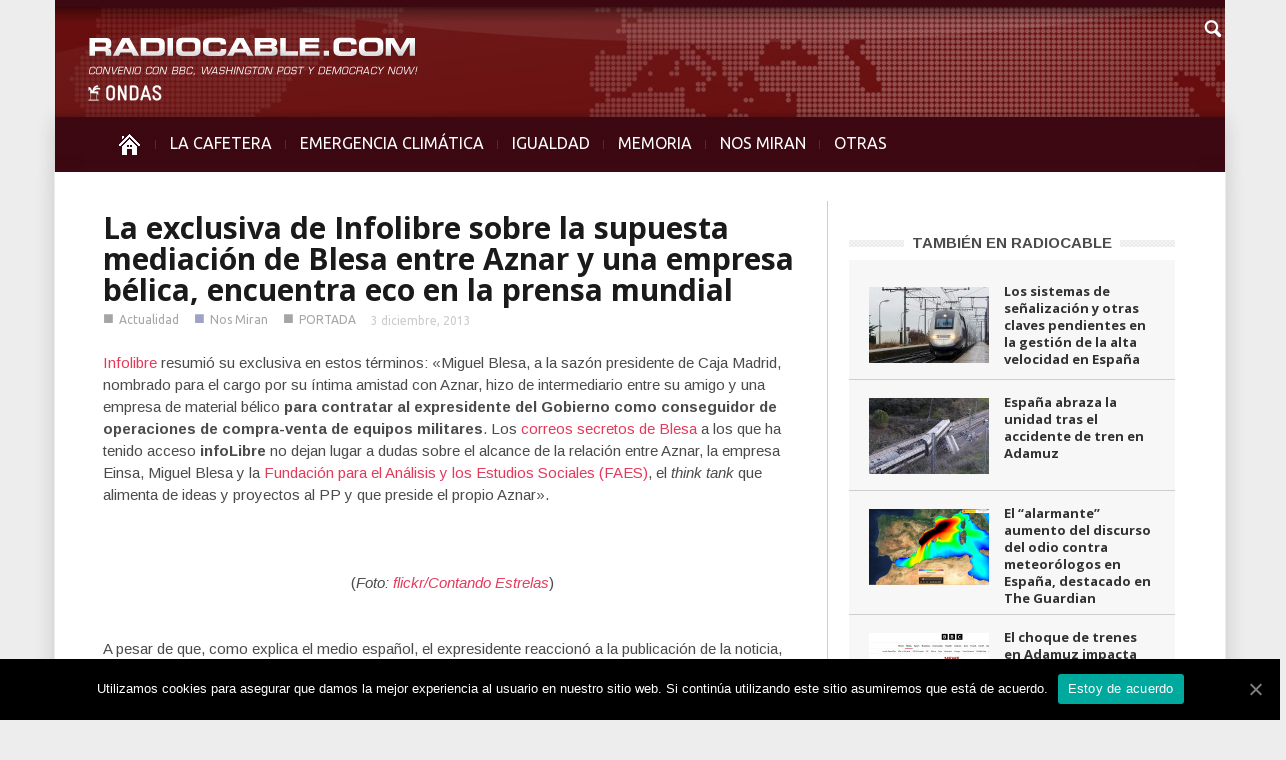

--- FILE ---
content_type: text/html; charset=UTF-8
request_url: https://www.radiocable.com/la-exclusiva-de-infolibre-333.html
body_size: 9845
content:
<!DOCTYPE html>
<!--[if lt IE 7]> <html class="no-js ie6 oldie" lang="en"> <![endif]-->
<!--[if IE 7]>    <html class="no-js ie7 oldie" lang="en"> <![endif]-->
<!--[if IE 8]>    <html class="no-js ie8 oldie" lang="en"> <![endif]-->
<!--[if IE 9]>    <html class="no-js ie9 oldie" lang="en"> <![endif]-->
<!--[if gt IE 8]><!--> <html class="no-js" lang="es-ES"> <!--<![endif]-->
<head>
    <title>Eco en la prensa internacional de la exclusiva de Infolibre | Radiocable.com</title>
    <meta charset="UTF-8" />
    <meta http-equiv="Content-Type" content="text/html; charset=UTF-8">
    <meta name="viewport" content="width=device-width, initial-scale=1.0">
    <link rel="pingback" href="https://www.radiocable.com/xmlrpc.php" />


    
<!-- All in One SEO Pack 2.4.4.1 by Michael Torbert of Semper Fi Web Design[389,544] -->
<meta name="description"  content="Infolibre resumió su exclusiva en estos términos: &quot;Miguel Blesa, a la sazón presidente de Caja Madrid, nombrado para el cargo por su íntima amistad con Aznar, hizo de intermediario entre su amigo y una empresa de material bélico para contratar al expresidente del Gobierno como conseguidor de operaciones de compra-venta de equipos militares." />

<meta name="keywords"  content="infolibre,blesa,aznar,einsa,exclusiva," />

<meta property="og:title" content="Eco en la prensa internacional de la exclusiva de Infolibre | Radiocable.com" />
<meta property="og:type" content="article" />
<meta property="og:url" content="https://www.radiocable.com/la-exclusiva-de-infolibre-333.html" />
<meta property="og:image" content="https://www.radiocable.com/imagenes/AZNAR.jpg" />
<meta property="og:site_name" content="Radiocable.com - Radio por Internet - La Cafetera" />
<meta property="og:description" content="Infolibre resumió su exclusiva en estos términos: &quot;Miguel Blesa, a la sazón presidente de Caja Madrid, nombrado para el cargo por su íntima amistad con Aznar, hizo de intermediario entre su amigo y una empresa de material bélico para contratar al expresidente del Gobierno como conseguidor de operaciones de compra-venta de equipos militares." />
<meta property="article:published_time" content="2013-12-03T12:35:36Z" />
<meta property="article:modified_time" content="2013-12-03T17:22:12Z" />
<meta name="twitter:card" content="summary" />
<meta name="twitter:title" content="Eco en la prensa internacional de la exclusiva de Infolibre | Radiocable.com" />
<meta name="twitter:description" content="Infolibre resumió su exclusiva en estos términos: &quot;Miguel Blesa, a la sazón presidente de Caja Madrid, nombrado para el cargo por su íntima amistad con Aznar, hizo de intermediario entre su amigo y una empresa de material bélico para contratar al expresidente del Gobierno como conseguidor de operaciones de compra-venta de equipos militares." />
<meta name="twitter:image" content="https://www.radiocable.com/imagenes/AZNAR.jpg" />
<!-- /all in one seo pack -->
<link rel="alternate" type="application/rss+xml" title="Radiocable.com &raquo; Feed" href="https://www.radiocable.com/feed" />
<link rel="alternate" type="application/rss+xml" title="Radiocable.com &raquo; RSS de los comentarios" href="https://www.radiocable.com/comments/feed" />
<link rel="alternate" type="application/rss+xml" title="Radiocable.com &raquo; La exclusiva de Infolibre sobre la supuesta mediación de Blesa entre Aznar y una empresa bélica, encuentra eco en la prensa mundial RSS de los comentarios" href="https://www.radiocable.com/la-exclusiva-de-infolibre-333.html/feed" />
<link rel='stylesheet' id='google-font-rest-css'  href='https://fonts.googleapis.com/css?family=Open+Sans%3A300%2C400%2C600%2C700%7CArimo%3A400%2C700%2C400italic%2C700italic%7CUbuntu%3A300%2C400%2C500%2C700%2C300italic%2C400italic%2C500italic%2C700italic%7COswald%3A400%2C300%2C700&#038;ver=4.1.41' type='text/css' media='all' />
<link rel='stylesheet' id='js_composer_front-css'  href='https://www.radiocable.com/wp-content/themes/Radiocable-1-9/wpbakery/js_composer/assets/css/js_composer_front.css?ver=3.6.8' type='text/css' media='screen' />
<link rel='stylesheet' id='td-bootstrap-css'  href='https://www.radiocable.com/wp-content/themes/Radiocable-1-9/external/td-bootstrap.css?ver=1.9' type='text/css' media='all' />
<link rel='stylesheet' id='td-theme-css'  href='https://www.radiocable.com/wp-content/themes/Radiocable-1-9/style.css?ver=1.9' type='text/css' media='all' />
<link rel='stylesheet' id='cookie-notice-front-css'  href='https://www.radiocable.com/wp-content/plugins/cookie-notice/css/front.min.css?ver=4.1.41' type='text/css' media='all' />
<link rel='stylesheet' id='ditty-news-ticker-font-css'  href='https://www.radiocable.com/wp-content/plugins/ditty-news-ticker/assets/fontastic/styles.css?ver=2.0.14' type='text/css' media='all' />
<link rel='stylesheet' id='ditty-news-ticker-css'  href='https://www.radiocable.com/wp-content/plugins/ditty-news-ticker/assets/css/style.css?ver=2.0.14' type='text/css' media='all' />
<link rel='stylesheet' id='super-rss-reader-css-css'  href='https://www.radiocable.com/wp-content/plugins/super-rss-reader-iberia/public/srr-css.css?ver=4.1.41' type='text/css' media='all' />
<link rel='stylesheet' id='tab-shortcode-css'  href='https://www.radiocable.com/wp-content/plugins/tabs-shortcode/tab.min.css?ver=4.1.41' type='text/css' media='all' />
<link rel='stylesheet' id='podpress_frontend_styles-css'  href='https://www.radiocable.com/wp-content/plugins/podpress/style/podpress.css?ver=4.1.41' type='text/css' media='all' />
<script type="text/javascript">
//<![CDATA[
var podpressL10 = {
	openblogagain : 'back to:',
	theblog : 'the blog',
	close : 'close',
	playbutton : 'Play &gt;'
}
//]]>
</script>
<script type="text/javascript" src="https://www.radiocable.com/wp-content/plugins/podpress/players/1pixelout/1pixelout_audio-player.js"></script>
<script type="text/javascript">//<![CDATA[
	var podPressPlayerFile = "1pixelout_player.swf";
	var podPressPopupPlayerOpt = new Object();
	podPressPopupPlayerOpt["lefticon"] = "666666";
	podPressPopupPlayerOpt["leftbg"] = "EEEEEE";
	podPressPopupPlayerOpt["volslider"] = "666666";
	podPressPopupPlayerOpt["voltrack"] = "FFFFFF";
	podPressPopupPlayerOpt["text"] = "666666";
	podPressPopupPlayerOpt["tracker"] = "DDDDDD";
	podPressPopupPlayerOpt["slider"] = "666666";
	podPressPopupPlayerOpt["loader"] = "9FFFB8";
	podPressPopupPlayerOpt["track"] = "FFFFFF";
	podPressPopupPlayerOpt["border"] = "666666";
	podPressPopupPlayerOpt["bg"] = "F8F8F8";
	podPressPopupPlayerOpt["skip"] = "666666";
	podPressPopupPlayerOpt["righticon"] = "666666";
	podPressPopupPlayerOpt["righticonhover"] = "FFFFFF";
	podPressPopupPlayerOpt["rightbg"] = "CCCCCC";
	podPressPopupPlayerOpt["rightbghover"] = "999999";
	podPressPopupPlayerOpt["initialvolume"] = "70";
	podPressPopupPlayerOpt["buffer"] = "5";
	podPressPopupPlayerOpt["checkpolicy"] = "no";
	podPressPopupPlayerOpt["remaining"] = "no";
	podPressPopupPlayerOpt["animation"] = "yes";
	podpressAudioPlayer.setup("https://www.radiocable.com/wp-content/plugins/podpress/players/1pixelout/" + podPressPlayerFile, {lefticon:"666666", leftbg:"EEEEEE", volslider:"666666", voltrack:"FFFFFF", text:"666666", tracker:"DDDDDD", slider:"666666", loader:"9FFFB8", track:"FFFFFF", border:"666666", bg:"F8F8F8", skip:"666666", righticon:"666666", righticonhover:"FFFFFF", rightbg:"CCCCCC", rightbghover:"999999", initialvolume:"70", buffer:"5", checkpolicy:"no", remaining:"no", animation:"yes",  pagebg:"FFFFFF", transparentpagebg:"yes", encode: "no"} );
//]]></script>
<script type="text/javascript">//<![CDATA[
var podPressBlogURL = "https://www.radiocable.com/";
var podPressBackendURL = "https://www.radiocable.com/wp-content/plugins/podpress/";
var podPressDefaultPreviewImage = "https://www.radiocable.com/wp-content/plugins/podpress/images/vpreview_center.png";
var podPressMP3PlayerWrapper = false;
var podPress_cortado_signed = false;
var podPressOverwriteTitleandArtist = false;
var podPressHTML5 = false;
var podPressHTML5_showplayersdirectly = false;
var podPressText_PlayNow = "Play Now";
var podPressText_HidePlayer = "Hide Player";
//]]></script>
<script type='text/javascript' src='https://www.radiocable.com/wp-includes/js/jquery/jquery.js?ver=1.11.1'></script>
<script type='text/javascript' src='https://www.radiocable.com/wp-includes/js/jquery/jquery-migrate.min.js?ver=1.2.1'></script>
<script type='text/javascript' src='https://www.radiocable.com/wp-content/themes/Radiocable-1-9/js/site.js?ver=1'></script>
<script type='text/javascript' src='https://www.radiocable.com/wp-content/themes/Radiocable-1-9/js/external.js?ver=1'></script>
<script type='text/javascript'>
/* <![CDATA[ */
var cnArgs = {"ajaxUrl":"https:\/\/www.radiocable.com\/wp-admin\/admin-ajax.php","nonce":"996cf7c4c7","hideEffect":"fade","position":"bottom","onScroll":"0","onScrollOffset":"100","onClick":"0","cookieName":"cookie_notice_accepted","cookieTime":"2592000","cookieTimeRejected":"2592000","cookiePath":"\/","cookieDomain":"","redirection":"0","cache":"0","refuse":"0","revokeCookies":"0","revokeCookiesOpt":"automatic","secure":"1","coronabarActive":"0"};
/* ]]> */
</script>
<script type='text/javascript' src='https://www.radiocable.com/wp-content/plugins/cookie-notice/js/front.min.js?ver=1.3.2'></script>
<script type='text/javascript' src='https://www.radiocable.com/wp-content/plugins/super-rss-reader-iberia/public/srr-js.js?ver=4.1.41'></script>
<script type='text/javascript' src='https://www.radiocable.com/wp-content/plugins/super-rss-reader/public/js/jquery.easy-ticker.min.js?ver=2.5'></script>
<script type='text/javascript' src='https://www.radiocable.com/wp-content/plugins/podpress/js/podpress.js?ver=4.1.41'></script>
<link rel="EditURI" type="application/rsd+xml" title="RSD" href="https://www.radiocable.com/xmlrpc.php?rsd" />
<link rel="wlwmanifest" type="application/wlwmanifest+xml" href="https://www.radiocable.com/wp-includes/wlwmanifest.xml" /> 
<meta name="generator" content="WordPress 4.1.41" />
<link rel='canonical' href='https://www.radiocable.com/la-exclusiva-de-infolibre-333.html' />
<link rel='shortlink' href='https://www.radiocable.com/?p=12818' />
<style></style>                    <style type="text/css">
            @media screen {
              .printfriendly {
                position: relative;
              	z-index: 1000;
                margin: 0px 0px 0px 0px;
              }
              .printfriendly a, .printfriendly a:link, .printfriendly a:visited, .printfriendly a:hover, .printfriendly a:active {
                font-weight: 600;
                cursor: pointer;
                text-decoration: none;
                border: none;
                -webkit-box-shadow: none;
                -moz-box-shadow: none;
                box-shadow: none;
                outline:none;
                font-size: 10px;
                color: #919191;
              }
              .printfriendly.pf-alignleft {float: left}.printfriendly.pf-alignright {float: right}.printfriendly.pf-aligncenter {display: flex;align-items: center;justify-content: center;}
            }

            @media print {
              .printfriendly {display: none}
            }
          </style>
                  <script>var td_ajax_url="https://www.radiocable.com/wp-admin/admin-ajax.php";</script>
<!-- Style rendered by theme -->

<style>
    .td-custom-background {
        background-color: #eeedee;
    }

    
	.td-header-line, .td-menu-wrap, .td-triangle-left-wrap, .td-triangle-right-wrap, .td-rating-bar-wrap div, .sf-menu ul a:hover, .sf-menu ul .sfHover > a, .sf-menu ul .current-menu-ancestor > a, .sf-menu ul .current-menu-item > a, .td-footer-line, .ui-tabs-nav .ui-tabs-active a, .td-menu-style-2-line, .td-menu-style-2 {
		background-color: #3d0812;
    }
	
	.td-footer-line {
		border-color: #3d0812;
    }
	
	body .ui-tabs-nav .ui-tabs-active a {
	    background-color: #3d0812 !important;
    }




    
	.td-menu-wrap, .td-triangle-left-wrap, .td-triangle-right-wrap,  .td-menu-style-2-line {
        border-bottom: 3px solid #3d0812;
    }



    
	.sf-menu > li:before {
        background-color: #5b2630;
    }

    
    .td-triangle-left {
      border-color: transparent #150000 transparent transparent;
    }

    .td-triangle-right {
        border-color: #150000 transparent transparent transparent;
    }
	
	
	a {
		color: #3d0812;
    }
    .cur-sub-cat {
      color:#3d0812 !important;
    }

	
	
	a:hover {
		color: #7f1515;
    }
</style>


<!-- Vipers Video Quicktags v6.6.0 | https://www.viper007bond.com/wordpress-plugins/vipers-video-quicktags/ -->
<style type="text/css">
.vvqbox { display: block; max-width: 100%; visibility: visible !important; margin: 10px auto; } .vvqbox img { max-width: 100%; height: 100%; } .vvqbox object { max-width: 100%; } 
</style>
<script type="text/javascript">
// <![CDATA[
	var vvqflashvars = {};
	var vvqparams = { wmode: "opaque", allowfullscreen: "true", allowscriptaccess: "always" };
	var vvqattributes = {};
	var vvqexpressinstall = "https://www.radiocable.com/wp-content/plugins/vipers-video-quicktags/resources/expressinstall.swf";
// ]]>
</script>
<style type="text/css" id="custom-background-css">
body.custom-background { background-color: #eeedee; }
</style>

</head>

<body class="single single-post postid-12818 single-format-standard cookies-not-set la-exclusiva-de-infolibre-333 td-custom-background wpb-js-composer js-comp-ver-3.6.8 vc_responsive">

        <!-- top line -->
        <div class="container td-header-line">
            <div class="row">
                <div class="span12"></div>
            </div>
        </div>
    
<!-- logo and ad -->
<div class="container header-wrap td-header-wrap-4">
    <div class="row">
        <div class="span12">
            <div class="textwidget widget-text"><a href="https://www.radiocable.com/"><div class="logo"></div></a></div>        </div>
    </div>
</div><!-- menu -->
<div class="td-menu-placeholder">
    <div class="container td-menu-wrap">
        <div class="td-triangle-left-wrap">
            <div class="td-triangle-left"></div>
        </div>

        <div class="td-triangle-right-wrap">
            <div class="td-triangle-right"></div>
        </div>
        <div class="row-fluid">
            <div class="span11" id="td-top-menu">
                <div class="menu-menucabecera-secciones-container"><ul id="menu-menucabecera-secciones" class="sf-menu"><li id="menu-item-11252" class="menu-item menu-item-type-custom menu-item-object-custom menu-item-home menu-item-first menu-item-11252"><a href="https://www.radiocable.com/"><span class="menu_icon td-sp td-sp-ico-home"></span><span class="menu_hidden">INICIO</span></a></li>
<li id="menu-item-14310" class="menu-item menu-item-type-taxonomy menu-item-object-category menu-item-14310"><a href="https://www.radiocable.com/secciones/lacafetera">LA CAFETERA</a></li>
<li id="menu-item-54194" class="menu-item menu-item-type-taxonomy menu-item-object-category menu-item-54194"><a href="https://www.radiocable.com/secciones/ecologia">EMERGENCIA CLIMÁTICA</a></li>
<li id="menu-item-54195" class="menu-item menu-item-type-taxonomy menu-item-object-category menu-item-54195"><a href="https://www.radiocable.com/secciones/igualdad">IGUALDAD</a></li>
<li id="menu-item-51488" class="menu-item menu-item-type-taxonomy menu-item-object-category menu-item-51488"><a href="https://www.radiocable.com/secciones/memoria">MEMORIA</a></li>
<li id="menu-item-11256" class="menu-item menu-item-type-taxonomy menu-item-object-category current-post-ancestor current-menu-parent current-post-parent menu-item-11256"><a href="https://www.radiocable.com/secciones/global">NOS MIRAN</a></li>
<li id="menu-item-11258" class="menu-item menu-item-type-custom menu-item-object-custom menu-item-has-children menu-item-11258"><a href="#">OTRAS<div class="sub_menu_arrow"></div></a>
<ul class="sub-menu">
	<li id="menu-item-11264" class="menu-item menu-item-type-taxonomy menu-item-object-category menu-item-11264"><a href="https://www.radiocable.com/secciones/solidaridad">SOLIDARIDAD</a></li>
	<li id="menu-item-11255" class="menu-item menu-item-type-taxonomy menu-item-object-category menu-item-11255"><a href="https://www.radiocable.com/secciones/corresponsales">CORRESPONSALES</a></li>
	<li id="menu-item-51487" class="menu-item menu-item-type-taxonomy menu-item-object-category menu-item-51487"><a href="https://www.radiocable.com/secciones/ciencia">CIENCIA</a></li>
	<li id="menu-item-54197" class="menu-item menu-item-type-taxonomy menu-item-object-category current-post-ancestor current-menu-parent current-post-parent menu-item-54197"><a href="https://www.radiocable.com/secciones/actualidad">ACTUALIDAD</a></li>
	<li id="menu-item-11259" class="menu-item menu-item-type-taxonomy menu-item-object-category menu-item-11259"><a href="https://www.radiocable.com/secciones/focus-group">FOCUS GROUP</a></li>
	<li id="menu-item-11260" class="menu-item menu-item-type-taxonomy menu-item-object-category menu-item-11260"><a href="https://www.radiocable.com/secciones/tecnologia">TECNOLOGIA</a></li>
	<li id="menu-item-51490" class="menu-item menu-item-type-taxonomy menu-item-object-category menu-item-51490"><a href="https://www.radiocable.com/secciones/periodismo">PERIODISMO</a></li>
	<li id="menu-item-11254" class="menu-item menu-item-type-taxonomy menu-item-object-category menu-item-11254"><a href="https://www.radiocable.com/secciones/blog">BLOG</a></li>
</ul>
</li>
</ul></div>            </div>
            <div class="span1" id="td-top-search">
                <!-- Search -->
                <div class="header-search-wrap">
                    <div class="dropdown header-search">
                        <a id="search-button" href="#" role="button" class="dropdown-toggle needsclick" data-toggle="dropdown"><span class="td-sp td-sp-ico-search"></span></a>
                        <div class="dropdown-menu" aria-labelledby="search-button">
                            <form role="search" method="get" id="searchform" action="https://www.radiocable.com/">
                                <input name="s" class="span2" id="td-header-search" size="16" type="text" placeholder="Buscar..."/>
                            </form>
                        </div>
                    </div>
                </div>
            </div>
        </div> <!-- /.row-fluid -->
    </div> <!-- /.td-menu-wrap -->
</div> <!-- /.td-menu-placeholder -->
<div class="container tick">
<div id="mtphr-dnt-22741" class="mtphr-dnt mtphr-dnt-22741 mtphr-dnt-default mtphr-dnt-scroll mtphr-dnt-scroll-left"><div class="mtphr-dnt-wrapper mtphr-dnt-clearfix"><div class="mtphr-dnt-tick-container"><div class="mtphr-dnt-tick-contents"></div></div></div></div></div>





        <div class="container td-page-wrap">
            <div class="row">
                <div class="span12">
                    <div class="td-grid-wrap">
                        <div class="container-fluid">
                            <div class="row-fluid ">
                    <div class="span8 column_container">
                
        <!-- .post -->

		<article id="post-12818" class="post-12818 post type-post status-publish format-standard has-post-thumbnail hentry category-actualidad category-global category-noticias-largas" itemscope itemtype="http://schema.org/Article">
            <header>


                <h1 itemprop="name" class="entry-title"><a itemprop="url" href="https://www.radiocable.com/la-exclusiva-de-infolibre-333.html" rel="bookmark" title="La exclusiva de Infolibre sobre la supuesta mediación de Blesa entre Aznar y una empresa bélica, encuentra eco en la prensa mundial">La exclusiva de Infolibre sobre la supuesta mediación de Blesa entre Aznar y una empresa bélica, encuentra eco en la prensa mundial</a></h1>                <div class="td-post-meta">
                    <ul class="td-category"><li class="entry-category"><span >■</span><a href="https://www.radiocable.com/secciones/actualidad">Actualidad</a></li><li class="entry-category"><span  style="color:#40458c;">■</span><a href="https://www.radiocable.com/secciones/global">Nos Miran</a></li><li class="entry-category"><span  style="color:#;">■</span><a href="https://www.radiocable.com/secciones/noticias-largas">PORTADA</a></li></ul><div class="td-clear-author"></div><div class="entry-author-date author"><time  itemprop="dateCreated" class="entry-date updated" datetime="2013-12-03T12:35:36+00:00" >3 diciembre, 2013</time></div><meta itemprop="interactionCount" content="UserComments:0"/><meta itemprop="dateCreated" content="3 diciembre, 2013"/>                </div>
            </header>
            <div class="pf-content"><p><a href="https://www.infolibre.es/noticias/opinion/2013/12/01/aznar_compromiso_del_poder_los_negocios_10490_1023.html">Infolibre</a> resumió su exclusiva en estos términos: «Miguel Blesa, a la sazón presidente de Caja Madrid, nombrado para el cargo por su íntima amistad con Aznar, hizo de intermediario entre su amigo y una empresa de material bélico <strong>para contratar al expresidente del Gobierno como conseguidor de operaciones de compra-venta de equipos militares</strong>. Los <a href="https://cdn27.hiberus.com/uploads/documentos/2013/11/28/documentos_correodeeinsaaaznarsobrecontratodecooperacion_5c7709a5.pdf">correos secretos de Blesa</a> a los que ha tenido acceso <strong>info</strong><strong>Libre</strong> no dejan lugar a dudas sobre el alcance de la relación entre Aznar, la empresa Einsa, Miguel Blesa y la <a href="https://www.fundaes.es/es" target="_blank">Fundación para el Análisis y los Estudios Sociales (FAES)</a>, el <em>think tank</em> que alimenta de ideas y proyectos al PP y que preside el propio Aznar».</p>
<p>&nbsp;</p>
<p style="text-align: center;"><img class="alignnone" alt="" src="https://farm4.staticflickr.com/3482/3724084550_50e711147c_z.jpg?zz=1" width="640" height="427" /><br />
(<em>Foto: <a href="https://www.flickr.com/photos/elentir/3724084550/sizes/z/in/[base64]/">flickr/Contando Estrelas</a></em>)</p>
<p>&nbsp;</p>
<p>A pesar de que, como explica el medio español, el expresidente reaccionó a la publicación de la noticia, enviando «un <a href="https://www.infolibre.es/noticias/politica/2013/11/30/aznar_sostiene_que_quot_concluyo_quot_ningun_contrato_con_empresa_armas_einsa_10471_1012.html" target="_blank">comunicado a los medios</a> en el que <strong>aseguraba que no «concluyó» ningún contrato de Einsa ni recibió «retribución o comisión alguna»</strong> de dicha compañía, y amenazaba con tomar «acciones legales», la noticia ha tenido repercusión en los medios internacionales.</p>
<p>El canal de televisión <strong>Wavy TV</strong>, recoge «la petición de la <a href="https://www.wavy.com/news/international/spain-expremier-aznar-asked-to-clarify-arms-deals_33312368">oposición socialista española</a> para que Aznar aclare si estuvo <strong>involucrado</strong> en el lucrativo negocio de la venta de armas a Libia, Venezuela y otros países, y se hace eco de las palabras del portavoz del PSOE, Antonio Hernando que declaró que Aznar debe aportar <em><strong>explicaciones</strong> inmediatas</em> sobre un asunto <em><strong>extremadamente</strong> serio</em>.»</p>
<p>El <strong>Vancouver Sun</strong>, por su parte, explica que el expresidente Aznar ha emitido <a href="https://www.vancouversun.com/technology/Spain+conservative+premier+Aznar+asked+Socialists+clarify+arms+deals/9232440/story.html">un comunicado en el que asegura</a> que «no ha participado en ninguna transacción relacionada con el mercado de armas».</p>
<p>En Francia, <strong>Mediapart</strong>, <a href="https://www.mediapart.fr/journal/international/291113/aznar-vrp-de-choc-dun-marchand-de-materiel-militaire">asegura </a>que «los correos secretos de Miguel Blesa, a los que Infolibre tuvo acceso a pesar de la tentativa del Tribunal Superior de Madrid de mantenerlos ocultos, confirman sin sombra de duda un hecho de fuerte impacto político».</p>
<p>De vuelta a casa, Iñaki <strong>Gabilondo</strong> en su <a href="https://blogs.cadenaser.com/la-voz-de-inaki/2013/12/03/aznar-blesa-y-los-negocios-2/">videoblog</a>, recomienda no perder la pista de este oscuro asunto y pone en el acento en el hecho de que Aznar haya asegurado en el comunicado ya referido que nunca concluyó ningún gestión. Aunque no niega que las iniciara». También <a href="https://www.infolibre.es/noticias/medios/2013/12/03/el_intermedio_hace_eco_los_negocios_aznar_con_empresa_einsa_10562_1027.html">El Intermedio de el Gran Wyoming ha tratado el tema</a>.</p>
<p>&nbsp;</p>
<div class="printfriendly pf-alignright"><a href="#" rel="nofollow" onclick="window.print(); return false;" title="Printer Friendly, PDF & Email"><img style="border:none;-webkit-box-shadow:none; -moz-box-shadow: none; box-shadow:none; padding:0; margin:0" src="https://cdn.printfriendly.com/buttons/printfriendly-pdf-email-button-md.png" alt="Print Friendly, PDF & Email" /></a></div></div>            <footer class="clearfix">
                <div class="clearfix"></div><div class="wpb_row row-fluid next-prev"><div class="span6 prev-post"><div><img width="5" class="td_retina" src="https://www.radiocable.com/wp-content/themes/Radiocable-1-9/images/icons/similar-left.png" alt=""/>Artículo previo</div><a href="https://www.radiocable.com/bbc-informa-de-que-espana-cae-6-puestos-en-la-lista-de-los-paises-mas-corruptos-333.html">BBC informa de que España cae en la lista de los países más corruptos</a></div><div class="span6 next-post"><div>Siguiente artículo<img width="5" class="td_retina" src="https://www.radiocable.com/wp-content/themes/Radiocable-1-9/images/icons/similar-right.png" alt=""/></div><a href="https://www.radiocable.com/business-insider-informa-de-que-el-iphone-ha-sido-casi-barrido-del-mercado-espanol-333.html">Business Insider informa de que el iPhone ha sido (casi) barrido del mercado español</a></div></div>            </footer>
        </article> <!-- /.post -->
                            <div class="comments" id="comments">
                                                                                		                                            </div> <!-- /.content -->
                    
     
            </div>
			<div class="span4 linea-izq column_container">
                <aside class="widget widget_text enhanced-text-widget"><div class="textwidget widget-text"></div></aside><script>var block_69705933409b9 = new td_block();
block_69705933409b9.id = "69705933409b9";
block_69705933409b9.atts = '{"category_id":"5","category_ids":"5","tag_slug":"","limit":"5","sort":"","custom_title":"TAMBI\u00c9N EN RADIOCABLE","custom_url":"","hide_title":"","show_child_cat":"","sub_cat_ajax":"","ajax_pagination":"","widget_logic":"!is_category('lacafetera')"}';
block_69705933409b9.td_cur_cat = "5";
block_69705933409b9.td_column_number = "1";
block_69705933409b9.block_type = "5";
block_69705933409b9.post_count = "5";
block_69705933409b9.found_posts = "15406";
block_69705933409b9.max_num_pages = "3082";
td_blocks.push(block_69705933409b9);
</script><div class="td_block_wrap td_block5"><h4 class="block-title"><a href="https://www.radiocable.com/secciones/actualidad">TAMBIÉN EN RADIOCABLE</a></h4><div id=69705933409b9 class="td_block_inner"><div class="td_mod4 td_mod_wrap" itemscope itemtype="http://schema.org/Article"><div class="thumb-wrap"><a  href="https://www.radiocable.com/sistemas-senalizacion-claves-perndientes-gestion-trafico-alta-velocidad-esp591.html" rel="bookmark" title="Los sistemas de señalización y otras claves pendientes en la gestión de la alta velocidad en España"><img width="120" height="76" itemprop="image" class="entry-thumb" src="https://www.radiocable.com/imagenes/tren-alta-velocidad-via-120x76.jpg" alt="" title="Los sistemas de señalización y otras claves pendientes en la gestión de la alta velocidad en España"/></a></div><div class="item-details"><h3 itemprop="name" class="entry-title"><a itemprop="url" href="https://www.radiocable.com/sistemas-senalizacion-claves-perndientes-gestion-trafico-alta-velocidad-esp591.html" rel="bookmark" title="Los sistemas de señalización y otras claves pendientes en la gestión de la alta velocidad en España">Los sistemas de señalización y otras claves pendientes en la gestión de la alta velocidad en España</a></h3><div class="entry-author-date author"><time  itemprop="dateCreated" class="entry-date updated" datetime="2026-01-20T13:58:25+00:00" >20 enero, 2026</time></div><meta itemprop="interactionCount" content="UserComments:0"/><meta itemprop="dateCreated" content="20 enero, 2026"/><div class="entry-category"></div></div></div><div class="td_mod4 td_mod_wrap" itemscope itemtype="http://schema.org/Article"><div class="thumb-wrap"><a  href="https://www.radiocable.com/espana-abraza-la-unidad-tras-el-accidente-de-tren-en-adamuz.html" rel="bookmark" title="España abraza la unidad tras el accidente de tren en Adamuz"><img width="120" height="76" itemprop="image" class="entry-thumb" src="https://www.radiocable.com/imagenes/accidente-tren-adamuz-120x76.jpg" alt="" title="España abraza la unidad tras el accidente de tren en Adamuz"/></a></div><div class="item-details"><h3 itemprop="name" class="entry-title"><a itemprop="url" href="https://www.radiocable.com/espana-abraza-la-unidad-tras-el-accidente-de-tren-en-adamuz.html" rel="bookmark" title="España abraza la unidad tras el accidente de tren en Adamuz">España abraza la unidad tras el accidente de tren en Adamuz</a></h3><div class="entry-author-date author"><time  itemprop="dateCreated" class="entry-date updated" datetime="2026-01-20T11:55:50+00:00" >20 enero, 2026</time></div><meta itemprop="interactionCount" content="UserComments:0"/><meta itemprop="dateCreated" content="20 enero, 2026"/><div class="entry-category"></div></div></div><div class="td_mod4 td_mod_wrap" itemscope itemtype="http://schema.org/Article"><div class="thumb-wrap"><a  href="https://www.radiocable.com/guardian-alarmante-aumento-discurso-odio-meteorologos-esp471.html" rel="bookmark" title="El “alarmante” aumento del discurso del odio contra meteorólogos en España, destacado en The Guardian"><img width="120" height="76" itemprop="image" class="entry-thumb" src="https://www.radiocable.com/imagenes/temporal-gloria-120x76.png" alt="" title="El “alarmante” aumento del discurso del odio contra meteorólogos en España, destacado en The Guardian"/></a></div><div class="item-details"><h3 itemprop="name" class="entry-title"><a itemprop="url" href="https://www.radiocable.com/guardian-alarmante-aumento-discurso-odio-meteorologos-esp471.html" rel="bookmark" title="El “alarmante” aumento del discurso del odio contra meteorólogos en España, destacado en The Guardian">El “alarmante” aumento del discurso del odio contra meteorólogos en España, destacado en The Guardian</a></h3><div class="entry-author-date author"><time  itemprop="dateCreated" class="entry-date updated" datetime="2026-01-20T11:29:24+00:00" >20 enero, 2026</time></div><meta itemprop="interactionCount" content="UserComments:0"/><meta itemprop="dateCreated" content="20 enero, 2026"/><div class="entry-category"></div></div></div><div class="td_mod4 td_mod_wrap" itemscope itemtype="http://schema.org/Article"><div class="thumb-wrap"><a  href="https://www.radiocable.com/nm-accidente-ferroviario-adamuz-dos-claves438.html" rel="bookmark" title="El choque de trenes en Adamuz impacta con fuerza a los medios internacionales que señalan dos claves"><img width="120" height="76" itemprop="image" class="entry-thumb" src="https://www.radiocable.com/imagenes/accidente-tren-adamuz-bbc-120x76.jpg" alt="" title="El choque de trenes en Adamuz impacta con fuerza a los medios internacionales que señalan dos claves"/></a></div><div class="item-details"><h3 itemprop="name" class="entry-title"><a itemprop="url" href="https://www.radiocable.com/nm-accidente-ferroviario-adamuz-dos-claves438.html" rel="bookmark" title="El choque de trenes en Adamuz impacta con fuerza a los medios internacionales que señalan dos claves">El choque de trenes en Adamuz impacta con fuerza a los medios internacionales que señalan dos claves</a></h3><div class="entry-author-date author"><time  itemprop="dateCreated" class="entry-date updated" datetime="2026-01-19T16:29:11+00:00" >19 enero, 2026</time></div><meta itemprop="interactionCount" content="UserComments:0"/><meta itemprop="dateCreated" content="19 enero, 2026"/><div class="entry-category"></div></div></div><div class="td_mod4 td_mod_wrap" itemscope itemtype="http://schema.org/Article"><div class="thumb-wrap"><a  href="https://www.radiocable.com/esp-supero-6-300-trasplantes-organos-2025-lider-mundial.html" rel="bookmark" title="España superó los 6.300 trasplantes de órganos en 2025 y sigue como líder mundial"><img width="120" height="76" itemprop="image" class="entry-thumb" src="https://www.radiocable.com/imagenes/cirugia-quirofano-120x76.jpg" alt="" title="España superó los 6.300 trasplantes de órganos en 2025 y sigue como líder mundial"/></a></div><div class="item-details"><h3 itemprop="name" class="entry-title"><a itemprop="url" href="https://www.radiocable.com/esp-supero-6-300-trasplantes-organos-2025-lider-mundial.html" rel="bookmark" title="España superó los 6.300 trasplantes de órganos en 2025 y sigue como líder mundial">España superó los 6.300 trasplantes de órganos en 2025 y sigue como líder mundial</a></h3><div class="entry-author-date author"><time  itemprop="dateCreated" class="entry-date updated" datetime="2026-01-19T12:41:34+00:00" >19 enero, 2026</time></div><meta itemprop="interactionCount" content="UserComments:0"/><meta itemprop="dateCreated" content="19 enero, 2026"/><div class="entry-category"></div></div></div></div></div> <!-- ./block1 --><aside class="widget widget_text enhanced-text-widget"><div class="textwidget widget-text"> </div></aside>                            
                   
            </div>
        
                             </div>
                        </div>
                    </div>
                </div>
            </div>
        </div>
        <!-- footer line -->
<div class="container td-footer-line">
    <div class="row">
        <div class="span12"></div>
    </div>
</div>



                <div class="container td-footer-wrap">
                    <div class="row">
                        <div class="span12">
                            <div class="td-grid-wrap">
                                <div class="container-fluid">
                                    <div class="wpb_row row-fluid ">
                                        <div class="span4 wpb_column column_container">
                                            <aside class="widget widget_text enhanced-text-widget"><div class="textwidget widget-text"><div style="margin-top:-30px;">
<div id="fb-root"></div>
<script async defer crossorigin="anonymous" src="https://connect.facebook.net/es_LA/sdk.js#xfbml=1&version=v10.0" nonce="r6XDdCi2"></script>

<div class="fb-like" data-href="https://facebook.com/radiocable" data-width="" data-layout="button_count" data-action="like" data-size="small" data-share="true"></div>
</div></div></aside>                                        </div>

                                        <div class="span4 wpb_column column_container">
                                            <aside class="widget widget_nav_menu"><div class="menu-footer-links-container"><ul id="menu-footer-links" class="menu"><li id="menu-item-90417" class="menu-item menu-item-type-custom menu-item-object-custom menu-item-first menu-item-90417"><a target="_blank" href="https://www.youtube.com/radiocable">YOUTUBE &#8211; NUESTROS VÍDEOS</a></li>
<li id="menu-item-90418" class="menu-item menu-item-type-custom menu-item-object-custom menu-item-90418"><a target="_blank" href="https://open.spotify.com/show/29GbLTwqBtRZHbWSYuHxdP">SPOTIFY &#8211; PODCAST LA CAFETERA</a></li>
<li id="menu-item-90419" class="menu-item menu-item-type-custom menu-item-object-custom menu-item-90419"><a target="_blank" href="https://www.twitch.tv/radiocable">EN TWITCH</a></li>
<li id="menu-item-90420" class="menu-item menu-item-type-custom menu-item-object-custom menu-item-90420"><a target="_blank" href="https://x.com/radiocable">EN TWITTER</a></li>
<li id="menu-item-90421" class="menu-item menu-item-type-custom menu-item-object-custom menu-item-90421"><a target="_blank" href="https://bsky.app/profile/radiocable.bsky.social">EN BLUESKY</a></li>
</ul></div></aside>                                        </div>
                                        <div class="span4 wpb_column column_container">
                                                                                    </div>
                                    </div>
                                </div>
                            </div>
                        </div>
                    </div>
                </div>
            

<div class="container td-sub-footer-wrap">
    <div class="row">
        <div class="span12">
            <div class="td-grid-wrap">
                <div class="container-fluid">
                    <div class="row-fluid ">
                        <div class="span4 td-sub-footer-copy">
                            &copy; Radiocable en Internet S.L.                        </div>
                        <div class="span8 td-sub-footer-menu">

                            <div class="menu-footer-contrato-de-servicios-y-politica-container"><ul id="menu-footer-contrato-de-servicios-y-politica" class=""><li id="menu-item-11279" class="menu-item menu-item-type-post_type menu-item-object-page menu-item-first menu-item-11279"><a href="https://www.radiocable.com/contrato-de-servicios-y-politica-de-privacidad">CONTRATO DE SERVICIOS Y POLÍTICA DE PRIVACIDAD</a></li>
</ul></div>                        </div>
                    </div>
                </div>
            </div>
        </div>
    </div>
</div>
<script>
jQuery().ready(function() {
if (td_is_phone_screen === false && td_is_iPad === false) {jQuery('body').addClass('custom-background');
}});
var td_ajax_url="https://www.radiocable.com/wp-admin/admin-ajax.php";
var td_get_template_directory_uri="https://www.radiocable.com/wp-content/themes/Radiocable-1-9";
var tds_snap_menu="";
var tds_header_style="4";
</script>


    <!--
        Theme: Magazinly by tagDiv 2013
        Version: 1.9 (rara)
    -->

            <script type="text/javascript">
          var pfHeaderImgUrl = '/wp-content/themes/Radiocable-1-9/images/cab-rc-print.jpg';
          var pfHeaderTagline = '';
          var pfdisableClickToDel = '0';
          var pfImagesSize = 'full-size';
          var pfImageDisplayStyle = 'right';
          var pfEncodeImages = '0';
          var pfDisableEmail = '0';
          var pfDisablePDF = '0';
          var pfDisablePrint = '0';
          var pfCustomCSS = '';
          var pfPlatform = 'Wordpress';
        </script>
        <script async src='https://cdn.printfriendly.com/printfriendly.js'></script>
      <script type='text/javascript' src='https://www.radiocable.com/wp-includes/js/jquery/ui/core.min.js?ver=1.11.2'></script>
<script type='text/javascript' src='https://www.radiocable.com/wp-includes/js/jquery/ui/widget.min.js?ver=1.11.2'></script>
<script type='text/javascript' src='https://www.radiocable.com/wp-includes/js/jquery/ui/tabs.min.js?ver=1.11.2'></script>
<script type='text/javascript' src='https://www.radiocable.com/wp-content/themes/Radiocable-1-9/external/js_composer/js_composer_front.js?ver=1'></script>
<script type='text/javascript' src='https://www.radiocable.com/wp-includes/js/comment-reply.min.js?ver=4.1.41'></script>
<script type="text/javascript">
//<![CDATA[
var podpressL10 = {
	openblogagain : 'back to:',
	theblog : 'the blog',
	close : 'close',
	playbutton : 'Play &gt;'
}
//]]>
</script>
<script type="text/javascript" src="https://www.radiocable.com/wp-content/plugins/podpress/players/1pixelout/1pixelout_audio-player.js"></script>
<script type="text/javascript">//<![CDATA[
	var podPressPlayerFile = "1pixelout_player.swf";
	var podPressPopupPlayerOpt = new Object();
	podPressPopupPlayerOpt["lefticon"] = "666666";
	podPressPopupPlayerOpt["leftbg"] = "EEEEEE";
	podPressPopupPlayerOpt["volslider"] = "666666";
	podPressPopupPlayerOpt["voltrack"] = "FFFFFF";
	podPressPopupPlayerOpt["text"] = "666666";
	podPressPopupPlayerOpt["tracker"] = "DDDDDD";
	podPressPopupPlayerOpt["slider"] = "666666";
	podPressPopupPlayerOpt["loader"] = "9FFFB8";
	podPressPopupPlayerOpt["track"] = "FFFFFF";
	podPressPopupPlayerOpt["border"] = "666666";
	podPressPopupPlayerOpt["bg"] = "F8F8F8";
	podPressPopupPlayerOpt["skip"] = "666666";
	podPressPopupPlayerOpt["righticon"] = "666666";
	podPressPopupPlayerOpt["righticonhover"] = "FFFFFF";
	podPressPopupPlayerOpt["rightbg"] = "CCCCCC";
	podPressPopupPlayerOpt["rightbghover"] = "999999";
	podPressPopupPlayerOpt["initialvolume"] = "70";
	podPressPopupPlayerOpt["buffer"] = "5";
	podPressPopupPlayerOpt["checkpolicy"] = "no";
	podPressPopupPlayerOpt["remaining"] = "no";
	podPressPopupPlayerOpt["animation"] = "yes";
	podpressAudioPlayer.setup("https://www.radiocable.com/wp-content/plugins/podpress/players/1pixelout/" + podPressPlayerFile, {lefticon:"666666", leftbg:"EEEEEE", volslider:"666666", voltrack:"FFFFFF", text:"666666", tracker:"DDDDDD", slider:"666666", loader:"9FFFB8", track:"FFFFFF", border:"666666", bg:"F8F8F8", skip:"666666", righticon:"666666", righticonhover:"FFFFFF", rightbg:"CCCCCC", rightbghover:"999999", initialvolume:"70", buffer:"5", checkpolicy:"no", remaining:"no", animation:"yes",  pagebg:"FFFFFF", transparentpagebg:"yes", encode: "no"} );
//]]></script>
<script type="text/javascript">//<![CDATA[
var podPressBlogURL = "https://www.radiocable.com/";
var podPressBackendURL = "https://www.radiocable.com/wp-content/plugins/podpress/";
var podPressDefaultPreviewImage = "https://www.radiocable.com/wp-content/plugins/podpress/images/vpreview_center.png";
var podPressMP3PlayerWrapper = false;
var podPress_cortado_signed = false;
var podPressOverwriteTitleandArtist = false;
var podPressHTML5 = false;
var podPressHTML5_showplayersdirectly = false;
var podPressText_PlayNow = "Play Now";
var podPressText_HidePlayer = "Hide Player";
//]]></script>
<script type='text/javascript' src='https://www.radiocable.com/wp-content/plugins/ditty-news-ticker/assets/js/imagesloaded.pkgd.min.js?ver=2.0.14'></script>
<script type='text/javascript' src='https://www.radiocable.com/wp-content/plugins/ditty-news-ticker/assets/js/jquery.touchSwipe.min.js?ver=2.0.14'></script>
<script type='text/javascript' src='https://www.radiocable.com/wp-content/plugins/ditty-news-ticker/assets/js/jquery.easing.1.3.js?ver=2.0.14'></script>
<script type='text/javascript' src='https://www.radiocable.com/wp-content/plugins/ditty-news-ticker/assets/js/ditty-news-ticker.js?ver=2.0.14'></script>
		<script>
			jQuery( document ).ready( function($) {
							$( '#mtphr-dnt-22741' ).ditty_news_ticker({
					id : '22741',
					type : 'scroll',
					scroll_direction : 'left',
					scroll_speed : 10,
					scroll_pause : 1,
					scroll_spacing : 40,
					scroll_init : 0,
					rotate_type : 'fade',
					auto_rotate : 0,
					rotate_delay : 7,
					rotate_pause : 0,
					rotate_speed : 3,
					rotate_ease : 'linear',
					nav_reverse : 0,
					disable_touchswipe : 0,
					offset : 20,
					after_load : function( $ticker ) {
											},
					before_change : function( $ticker ) {
											},
					after_change : function( $ticker ) {
											}
				});
			 			});
		</script>
		
		<!-- Cookie Notice plugin v1.3.2 by Digital Factory https://dfactory.eu/ -->
		<div id="cookie-notice" role="banner" class="cookie-notice-hidden cookie-revoke-hidden cn-position-bottom" aria-label="Cookie Notice" style="background-color: rgba(0,0,0,1);"><div class="cookie-notice-container" style="color: #fff;"><span id="cn-notice-text" class="cn-text-container">Utilizamos cookies para asegurar que damos la mejor experiencia al usuario en nuestro sitio web. Si continúa utilizando este sitio asumiremos que está de acuerdo.</span><span id="cn-notice-buttons" class="cn-buttons-container"><a href="#" id="cn-accept-cookie" data-cookie-set="accept" class="cn-set-cookie cn-button bootstrap button" aria-label="Estoy de acuerdo">Estoy de acuerdo</a></span><a href="javascript:void(0);" id="cn-close-notice" data-cookie-set="accept" class="cn-close-icon" aria-label="Estoy de acuerdo"></a></div>
			
		</div>
		<!-- / Cookie Notice plugin --></body>
</html>